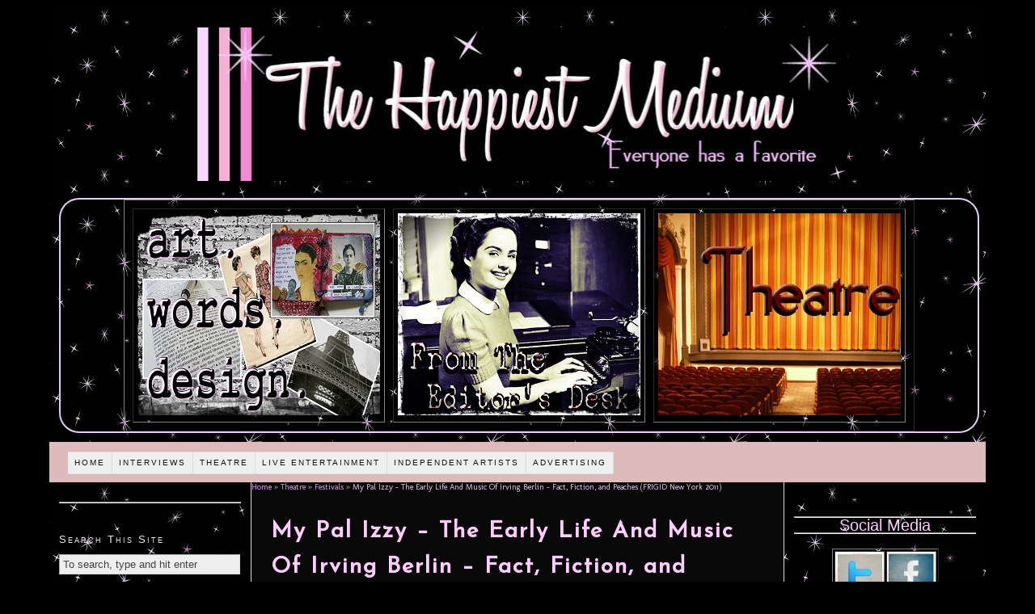

--- FILE ---
content_type: text/html; charset=UTF-8
request_url: http://thehappiestmedium.com/2011/03/my-pal-izzy-the-early-life-and-music-of-irving-berlin-fact-fiction-and-peaches-frigid-new-york-2011/
body_size: 10050
content:
<!DOCTYPE html PUBLIC "-//W3C//DTD XHTML 1.0 Strict//EN" "http://www.w3.org/TR/xhtml1/DTD/xhtml1-strict.dtd">
<html xmlns="http://www.w3.org/1999/xhtml" lang="en-US">
<head profile="http://gmpg.org/xfn/11">
<meta http-equiv="Content-Type" content="text/html; charset=UTF-8" />
<title>My Pal Izzy &#8211; The Early Life And Music Of Irving Berlin &#8211; Fact, Fiction, and Peaches (FRIGID New York 2011) - The Happiest Medium</title>

<meta name="description" content="Imaginative and educational, Melanie Gall’s My Pal Izzy &#8211; The Early Life And Music Of Irving Berlin combines a healthy dose of fact and fiction as we are given a panoramic view of the life of brilliant composer Irving Berlin" />
<meta name="keywords" content="Horse Trade Theater Group, Irving Berlin, Karen Gall, Melanie Gall, My Pal Izzy - The Early Life And Music Of Irving Berlin, Sisterscene Productions, The Kraine Theater" />
<link rel="stylesheet" href="http://thehappiestmedium.com/wordpressc/wp-content/themes/thesis184/custom/layout.css" type="text/css" media="screen, projection" />
<!--[if lte IE 8]><link rel="stylesheet" href="http://thehappiestmedium.com/wordpressc/wp-content/themes/thesis184/lib/css/ie.css" type="text/css" media="screen, projection" /><![endif]-->
<link rel="stylesheet" href="http://thehappiestmedium.com/wordpressc/wp-content/themes/thesis184/custom/custom.css" type="text/css" media="screen, projection" />
<link rel="canonical" href="http://thehappiestmedium.com/2011/03/my-pal-izzy-the-early-life-and-music-of-irving-berlin-fact-fiction-and-peaches-frigid-new-york-2011/" />
<link rel="alternate" type="application/rss+xml" title="The Happiest Medium RSS Feed" href="http://feeds.feedburner.com/TheHappiestMedium" />
<link rel="pingback" href="http://thehappiestmedium.com/wordpressc/xmlrpc.php" />
<link rel="EditURI" type="application/rsd+xml" title="RSD" href="http://thehappiestmedium.com/wordpressc/xmlrpc.php?rsd" />
<link href='http://fonts.googleapis.com/css?family=Josefin+Sans' rel='stylesheet' type='text/css'>

<!-- BEGIN Metadata added by Add-Meta-Tags WordPress plugin
Get the plugin at: http://www.g-loaded.eu/2006/01/05/add-meta-tags-wordpress-plugin/ -->
<meta name="description" content="Imaginative and educational, Melanie Gall’s My Pal..." />
<meta name="keywords" content="festivals, frigid, manhattan, off-off-broadway, reviews, theatre, horse trade theater group, irving berlin, karen gall, melanie gall, my pal izzy - the early life and music of irving berlin, sisterscene productions, the kraine theater" />
<meta name="blogcatalog" content="9BC9533494" />
<meta name="google-site-verification" content="J2n_mGTvPAx_VXOW6Ep_6gERNaLvIqLeYFHX96hdGdo" />
<meta name="google-site-verification" content="eqSzHXdTSGOqNoigtJ1TgrJFzF7dei7fhFFogf_ecjg" />
<!-- END Metadata added by Add-Meta-Tags WordPress plugin -->


            <script type="text/javascript">//<![CDATA[
            // Google Analytics for WordPress by Yoast v4.3.3 | http://yoast.com/wordpress/google-analytics/
            var _gaq = _gaq || [];
            _gaq.push(['_setAccount', 'UA-6520404-2']);
				            _gaq.push(['_setAllowAnchor',true],['_setAllowLinker',true],['_setCustomVar',2,'author','dianna-martin',3],['_setCustomVar',3,'tags','horse-trade-theater-group irving-berlin karen-gall melanie-g',3],['_setCustomVar',4,'year','2011',3],['_setCustomVar',5,'categories','festival-theatre theatre-frigid manhattan theatre-off-',3],['_trackPageview']);
            (function () {
                var ga = document.createElement('script');
                ga.type = 'text/javascript';
                ga.async = true;
                ga.src = ('https:' == document.location.protocol ? 'https://ssl' : 'http://www') + '.google-analytics.com/ga.js';

                var s = document.getElementsByTagName('script')[0];
                s.parentNode.insertBefore(ga, s);
            })();
            //]]></script>
			<link rel="alternate" type="application/rss+xml" title="The Happiest Medium &raquo; My Pal Izzy &#8211; The Early Life And Music Of Irving Berlin &#8211; Fact, Fiction, and Peaches (FRIGID New York 2011) Comments Feed" href="http://thehappiestmedium.com/2011/03/my-pal-izzy-the-early-life-and-music-of-irving-berlin-fact-fiction-and-peaches-frigid-new-york-2011/feed/" />
<link rel='stylesheet' id='contact-form-7-css'  href='http://thehappiestmedium.com/wordpressc/wp-content/plugins/contact-form-7/includes/css/styles.css?ver=3.4' type='text/css' media='all' />
<link rel='stylesheet' id='insert_aside_stylesheet-css'  href='http://thehappiestmedium.com/wordpressc/wp-content/plugins/insert-aside/insert-aside.css?ver=3.5.1' type='text/css' media='all' />
<link rel='stylesheet' id='aec_frontend-css'  href='http://thehappiestmedium.com/wordpressc/wp-content/plugins/wp-ajax-edit-comments/css/frontend.css?ver=5.0.26' type='text/css' media='all' />
<link rel='stylesheet' id='aec_atd-css'  href='http://thehappiestmedium.com/wordpressc/wp-content/plugins/wp-ajax-edit-comments/css/atd/atd.css?ver=5.0.26' type='text/css' media='all' />
<link rel='stylesheet' id='colorbox-css'  href='http://thehappiestmedium.com/wordpressc/wp-content/plugins/wp-ajax-edit-comments/css/colorbox/colorbox.css?ver=5.0.26' type='text/css' media='screen' />
<script type='text/javascript' src='//ajax.googleapis.com/ajax/libs/jquery/1.8.3/jquery.min.js'></script>
<script type='text/javascript'>try{jQuery.noConflict();}catch(e){};</script>
<script type='text/javascript' src='//ajax.googleapis.com/ajax/libs/jqueryui/1.9.2/jquery-ui.min.js'></script>
<script type='text/javascript' src='http://thehappiestmedium.com/wordpressc/wp-content/plugins/wp-ajax-edit-comments/js/jquery.colorbox.min.js?ver=5.0.26'></script>
<meta name="framework" content="Alkivia Framework 0.8" />
<link type="text/css" rel="stylesheet" href="http://thehappiestmedium.com/wordpressc/wp-content/plugins/category-specific-rss-feed-menu/wp_cat_rss_style.css" />
<script type='text/javascript'>AC_FL_RunContent = 0;</script><script type='text/javascript' src="http://thehappiestmedium.com/wordpressc/wp-content/plugins/dynamic-headers/AC_RunActiveContent.js"></script>        <style type="text/css" media="screen">
          div.printfriendly {
            margin: 0px 0px 0px 0px;;
          }
          div.printfriendly a, div.printfriendly a:link, div.printfriendly a:visited {
            text-decoration: none;
            font-size: 10px;
            color: #ebb0df;
            vertical-align: bottom;
            border: none;
          }

          .printfriendly a:hover {
            cursor: pointer;
          }

          .printfriendly a img  {
            border: none;
            padding:0;
            margin-right: 6px;
            display:inline-block;
            box-shadow: none;
            -webkit-box-shadow: none;
            -moz-box-shadow: none;
          }
          .printfriendly a span{
            vertical-align: bottom;
          }
          .pf-alignleft {
            float: left;
          }
          .pf-alignright {
            float: right;
          }
          div.pf-aligncenter {
            display: block;
            margin-left: auto;
            margin-right: auto;
            text-align: center;
          }
        </style>
        <style type="text/css" media="print">
          .printfriendly {
            display: none;
          }
        </style>
<!-- <meta name="vfbPro" version="2.5.1" /> -->
<style type="text/css">
.avatar {vertical-align:middle}
.credit {font-size: 50%;}
</style>
		</head>
<body class="custom">
<div id="container">
<div id="page">
	<div id="header">

<a href="http://thehappiestmedium.com"><img id="banner" src="http://thehappiestmedium.com/wordpress/wp-content/themes/sliding-door/img/header.jpg" width="72%" /></a> 

<p id="logo"><a href="http://thehappiestmedium.com">The Happiest Medium</a></p>

 <h1 id="tagline"></h1>

	</div>
<div id="slotsy"> 

		<table id="slottable" border="1" cellspacing="10">

			<tr id="slotrow">

				<td class="slotspots"><div id="mmbox1"><a href="http://thehappiestmedium.com/category/independent-artists/"><img src="http://thehappiestmedium.com/wordpressc/wp-content/themes/thesis184/custom/ads/newartwords.jpg" alt="The Happiest Ads"width="300" height="250"></A></div></td>

				<td class="slotspots"><div id="mmbox1"><a href="http://thehappiestmedium.com/category/from-the-editors-desk/"><img src="http://thehappiestmedium.com/wordpressc/wp-content/themes/thesis184/custom/ads/editorsdesk4.jpg" alt="The Happiest Ads"width="300" height="250"></A></div></td>

				<td class="slotspots"><div id="mmbox1"><a href="http://thehappiestmedium.com/category/theatre/"><img src="http://thehappiestmedium.com/wordpressc/wp-content/themes/thesis184/custom/ads/newtheatre.jpg" alt="The Happiest Ads"width="300" height="250"></A></div></td>

			</tr>

		</table>

	</div><div class="menu-main-menu-container"><ul id="menu-main-menu" class="menu"><li id="menu-item-16180" class="menu-item menu-item-type-custom menu-item-object-custom menu-item-home menu-item-16180"><a href="http://thehappiestmedium.com/" >Home</a>
<ul class="sub-menu">
	<li id="menu-item-16182" class="menu-item menu-item-type-post_type menu-item-object-page menu-item-16182"><a href="http://thehappiestmedium.com/about/" >What Is The Happiest Medium?</a></li>
	<li id="menu-item-16181" class="menu-item menu-item-type-post_type menu-item-object-page menu-item-16181"><a href="http://thehappiestmedium.com/send-us-your-ideas/" >Send Us Your Ideas!</a></li>
	<li id="menu-item-16183" class="menu-item menu-item-type-post_type menu-item-object-page menu-item-16183"><a href="http://thehappiestmedium.com/contributors/" >The Happiest Contributors</a></li>
	<li id="menu-item-17870" class="menu-item menu-item-type-taxonomy menu-item-object-category menu-item-17870"><a href="http://thehappiestmedium.com/category/from-the-editors-desk/" >From The Editor&#8217;s Desk</a></li>
</ul>
</li>
<li id="menu-item-17309" class="menu-item menu-item-type-taxonomy menu-item-object-category menu-item-17309"><a href="http://thehappiestmedium.com/category/interviews/" >Interviews</a>
<ul class="sub-menu">
	<li id="menu-item-17310" class="menu-item menu-item-type-taxonomy menu-item-object-category menu-item-17310"><a href="http://thehappiestmedium.com/category/interviews/things-to-know/" ># Things To Know &#8230;</a></li>
	<li id="menu-item-17311" class="menu-item menu-item-type-taxonomy menu-item-object-category menu-item-17311"><a href="http://thehappiestmedium.com/category/interviews/editors-interviews/" >Editor&#8217;s Interviews</a></li>
	<li id="menu-item-17312" class="menu-item menu-item-type-taxonomy menu-item-object-category menu-item-17312"><a href="http://thehappiestmedium.com/category/interviews/in-the-spotlight/" >In The Spotlight</a></li>
</ul>
</li>
<li id="menu-item-16187" class="menu-item menu-item-type-taxonomy menu-item-object-category current-post-ancestor current-menu-parent current-post-parent menu-item-16187"><a href="http://thehappiestmedium.com/category/theatre/" >Theatre</a>
<ul class="sub-menu">
	<li id="menu-item-16189" class="menu-item menu-item-type-taxonomy menu-item-object-category current-post-ancestor current-menu-parent current-post-parent menu-item-16189"><a href="http://thehappiestmedium.com/category/theatre/review-theatre/" >Reviews</a>
	<ul class="sub-menu">
		<li id="menu-item-16188" class="menu-item menu-item-type-taxonomy menu-item-object-category current-post-ancestor current-menu-parent current-post-parent menu-item-16188"><a href="http://thehappiestmedium.com/category/theatre/review-theatre/theatre-off-off-broadway/" >Off-Off-Broadway</a></li>
		<li id="menu-item-16194" class="menu-item menu-item-type-taxonomy menu-item-object-category menu-item-16194"><a href="http://thehappiestmedium.com/category/theatre/review-theatre/off-broadway-theatre/" >Off-Broadway</a></li>
		<li id="menu-item-16193" class="menu-item menu-item-type-taxonomy menu-item-object-category menu-item-16193"><a href="http://thehappiestmedium.com/category/theatre/review-theatre/broadway-theatre/" >Broadway</a></li>
	</ul>
</li>
	<li id="menu-item-16190" class="menu-item menu-item-type-taxonomy menu-item-object-category current-post-ancestor current-menu-parent current-post-parent menu-item-16190"><a href="http://thehappiestmedium.com/category/theatre/festival-theatre/" >Festivals</a>
	<ul class="sub-menu">
		<li id="menu-item-16216" class="menu-item menu-item-type-taxonomy menu-item-object-category current-post-ancestor current-menu-parent current-post-parent menu-item-16216"><a href="http://thehappiestmedium.com/category/theatre/festival-theatre/theatre-frigid/" >Frigid</a></li>
		<li id="menu-item-16218" class="menu-item menu-item-type-taxonomy menu-item-object-category menu-item-16218"><a href="http://thehappiestmedium.com/category/theatre/festival-theatre/theatre-fringe-2011/" >Fringe</a></li>
		<li id="menu-item-17869" class="menu-item menu-item-type-taxonomy menu-item-object-category menu-item-17869"><a href="http://thehappiestmedium.com/category/theatre/festival-theatre/planet-connection-theatre-festivity/" >Planet Connections</a></li>
	</ul>
</li>
</ul>
</li>
<li id="menu-item-16184" class="menu-item menu-item-type-taxonomy menu-item-object-category menu-item-16184"><a href="http://thehappiestmedium.com/category/live-entertainment/" >Live Entertainment</a>
<ul class="sub-menu">
	<li id="menu-item-16186" class="menu-item menu-item-type-taxonomy menu-item-object-category menu-item-16186"><a href="http://thehappiestmedium.com/category/live-entertainment/theatre-burlesque/" >Burlesque</a></li>
	<li id="menu-item-16212" class="menu-item menu-item-type-taxonomy menu-item-object-category menu-item-16212"><a href="http://thehappiestmedium.com/category/live-entertainment/cabaret/" >Cabaret</a></li>
	<li id="menu-item-16208" class="menu-item menu-item-type-taxonomy menu-item-object-category menu-item-16208"><a href="http://thehappiestmedium.com/category/live-entertainment/theatre-dance/" >Dance</a></li>
	<li id="menu-item-16209" class="menu-item menu-item-type-taxonomy menu-item-object-category menu-item-16209"><a href="http://thehappiestmedium.com/category/live-entertainment/theatre-improv/" >Improv</a></li>
	<li id="menu-item-16185" class="menu-item menu-item-type-taxonomy menu-item-object-category menu-item-16185"><a href="http://thehappiestmedium.com/category/live-entertainment/music/" >Music</a></li>
	<li id="menu-item-17868" class="menu-item menu-item-type-taxonomy menu-item-object-category menu-item-17868"><a href="http://thehappiestmedium.com/category/live-entertainment/opera-live-entertainment/" >Opera</a></li>
	<li id="menu-item-16214" class="menu-item menu-item-type-taxonomy menu-item-object-category menu-item-16214"><a href="http://thehappiestmedium.com/category/live-entertainment/variety-show/" >Variety Shows</a></li>
</ul>
</li>
<li id="menu-item-16203" class="menu-item menu-item-type-taxonomy menu-item-object-category menu-item-16203"><a href="http://thehappiestmedium.com/category/independent-artists/" >Independent Artists</a>
<ul class="sub-menu">
	<li id="menu-item-16204" class="menu-item menu-item-type-taxonomy menu-item-object-category menu-item-16204"><a href="http://thehappiestmedium.com/category/independent-artists/art/" >Artists</a></li>
	<li id="menu-item-17306" class="menu-item menu-item-type-taxonomy menu-item-object-category menu-item-17306"><a href="http://thehappiestmedium.com/category/independent-artists/designers-art/" >Designers</a></li>
	<li id="menu-item-16206" class="menu-item menu-item-type-taxonomy menu-item-object-category menu-item-16206"><a href="http://thehappiestmedium.com/category/independent-artists/filmmakers/" >Filmmakers</a></li>
	<li id="menu-item-16207" class="menu-item menu-item-type-taxonomy menu-item-object-category menu-item-16207"><a href="http://thehappiestmedium.com/category/independent-artists/photography/" >Photographers</a></li>
	<li id="menu-item-16205" class="menu-item menu-item-type-taxonomy menu-item-object-category menu-item-16205"><a href="http://thehappiestmedium.com/category/independent-artists/writers/" >Writers</a></li>
</ul>
</li>
<li id="menu-item-16243" class="menu-item menu-item-type-post_type menu-item-object-page menu-item-16243"><a href="http://thehappiestmedium.com/advertise-on-the-happiest-medium/" >Advertising</a></li>
</ul></div>
	<div id="content_box">
		<div id="column_wrap">
		<div id="content" class="hfeed">

<!-- RDFa Breadcrumbs Plugin by Mallikarjun Yawalkar --><div class="breadcrumb breadcrumbs"><div class="rdfa-breadcrumb"><div xmlns:v="http://rdf.data-vocabulary.org/#"><p><span typeof="v:Breadcrumb"><a rel="v:url" property="v:title" href="http://thehappiestmedium.com/" class="home">Home</a></span> <span class='separator'>»</span> <span typeof="v:Breadcrumb"><a rel="v:url" property="v:title" href="http://thehappiestmedium.com/category/theatre/" title="Theatre">Theatre</a></span> <span class='separator'>»</span> <span typeof="v:Breadcrumb"><a rel="v:url" property="v:title" href="http://thehappiestmedium.com/category/theatre/festival-theatre/" title="Festivals">Festivals</a></span> <span class='separator'>»</span> My Pal Izzy &#8211; The Early Life And Music Of Irving Berlin &#8211; Fact, Fiction, and Peaches (FRIGID New York 2011)</p></div></div></div><!-- RDFa Breadcrumbs Plugin by Mallikarjun Yawalkar --><div id="feature_box">
</div>
			<div class="post-13376 post type-post status-publish format-standard hentry category-festival-theatre category-theatre-frigid category-manhattan category-theatre-off-off-broadway category-review-theatre category-theatre tag-horse-trade-theater-group tag-irving-berlin tag-karen-gall tag-melanie-gall tag-my-pal-izzy-the-early-life-and-music-of-irving-berlin tag-sisterscene-productions tag-the-kraine-theater post_box top" id="post-13376">
				<div class="headline_area">
					<h1 class="entry-title">My Pal Izzy &#8211; The Early Life And Music Of Irving Berlin &#8211; Fact, Fiction, and Peaches (FRIGID New York 2011)</h1>
					<p class="headline_meta">by <span class="author vcard"><a href="http://thehappiestmedium.com/author/dianna-martin/" class="url fn">Diánna Martin</a></span> on <abbr class="published" title="2011-03-04">March 4, 2011</abbr></p>
				</div>
				<div class="format_text entry-content">
<img style='float: left; margin-right: 10px; border: none;' src='http://www.gravatar.com/avatar.php?gravatar_id=1bac4eb9bb118e6eac54b702ae32d89d&amp;default=http://use.perl.org/images/pix.gif' alt='No Gravatar' width=60 height=60/><div id="attachment_13378" class="wp-caption aligncenter" style="width: 235px"><img class="size-full wp-image-13378 " title="My Pal Izzy - The Early Life and Music of Irving Berlin featuring Melanie Gall" src="http://thehappiestmedium.com/wordpress/wp-content/uploads/2011/03/MyPal-Izzy-1-GRAPHIC.jpg" alt="My Pal Izzy - The Early Life and Music of Irving Berlin featuring Melanie Gall" width="225" height="358" /><p class="wp-caption-text">My Pal Izzy - The Early Life and Music of Irving Berlin featuring Melanie Gall</p></div>
<p style="text-align: center;">
<p>Imaginative and educational, Melanie Gall’s <strong><em>My Pal Izzy &#8211; The Early Life And Music Of Irving Berlin</em></strong> combines a healthy dose of fact and fiction as we are given a panoramic view of the life of brilliant composer Irving Berlin during his early formative years through his ill-fated albeit loving marriage to Dorothy Goetz. Our narrator, Rebecca, shares small stories behind several of his songs (many of which, in this fictionalized narrative, are based on their friendship) while the character also weaves in a considerable amount of history about the famed Berlin, who was born Israel Baline, and his childhood dreams that he hustled and worked so hard for to make a reality. As she describes the songs, she also shares them – with her opera-trained voice and pianist (John Murphy).  <span id="more-13376"></span> Gall’s character of Becky is quite interesting, as is her use of this fictional character to weave a story behind the legendary lyricist and his songs, through the idea of friends helping each other succeed creatively in the tough streets of New York City.</p>
<p>Combine with this Gall’s beautiful voice and the history lesson, and you have an evening of possibilities. Two of my favorite songs from the evening were “If  You Don’t Want My Peaches” and the heart-wrenching “When I Lost You”.</p>
<p>My problem with the show was the actual acting. When Ms. Gall was giving a historical narrative of Berlin’s life, she had my full attention, and I felt I learned a great deal about his life. When she was singing, her voice and the songs were lovely, so her hamming it up on several songs was acceptable because it seemed fitting with the type of music she was doing.But there were the little moments when the actress was sharing her make-believe world, or when she would create people she was talking to or things she saw that I just didn’t buy, and it was troublesome for me to become as absorbed as I would have liked to have been.</p>
<p>Despite this, <strong><em>My Pal Izzy</em></strong> provides an interesting glimpse of a moment in time we probably take for granted – for example, Berlin had to sing songs at an early age in an opium den just for pennies a week. In doing so, it provides a charming presentation of the songs of one of the greats who paved the way for composers and lyricists today.</p>
<p>~~~</p>
<address><span style="font-style: normal;"><strong><span style="font-weight: normal;"><strong>My Pal Izzy &#8211; The Early Life and Music of Irving Berlin </strong> </span></strong></span></address>
<address><span style="font-style: normal;">Written by Melanie Gall &amp; Directed by Karen Gall </span></address>
<address><span style="font-style: normal;"> </span><span style="font-style: normal;">Presented by Sisterscene Productions Brooklyn, NY </span></address>
<address><span style="font-style: normal;"> </span><span style="font-style: normal;">The Kraine Theater (85 East 4th Street) $16 </span></address>
<address><span style="font-style: normal; ">Thu 2/24 @ 6pm, Fri 2/25 @ 7pm, Sun 2/27 @ 2:30pm, Wed 3/2 @ 9pm, Thu 3/3 @ 7:30pm, &amp; Sat 3/5 @ 4pm</span></address>
<address><span style="font-style: normal;"></p>
<p style="font-style: normal; "><strong> </strong><strong> </strong><strong> </strong></p>
<p style="font-style: normal; ">
<p></span></address>
<address></address>
<p><span style="font-style: normal;"><strong><strong> </strong></strong></span><strong> <span style="font-style: normal; font-weight: normal; ">FRIGID New York Festival 2011 will run February 23-March 6 at The Kraine Theater &amp; The Red Room (85 East 4th Street between 2nd Ave and Bowery) and UNDER St. Marks (94 St. Marks Place between 1sr Ave and Ave A). Tickets ($10-$16) may be purchased online at<a href="http:// www.FRIGIDnewyork.info " onclick="javascript:_gaq.push(['_trackPageview','/yoast-ga/outbound-article/http://www.FRIGIDnewyork.info']);" target="_blank"> www.FRIGIDnewyork.info </a>or by calling Smarttix at 212-868-4444. All shows will run 60 minutes long or less.</span> </strong></p>
<div class="printfriendly pf-alignright"><a href="http://www.printfriendly.com/print?url=http://thehappiestmedium.com/2011/03/my-pal-izzy-the-early-life-and-music-of-irving-berlin-fact-fiction-and-peaches-frigid-new-york-2011/"  rel="nofollow" onclick="javascript:_gaq.push(['_trackPageview','/yoast-ga/outbound-article/']);window.print(); return false;"><img src="http://cdn.printfriendly.com/button-print-blu20.png" alt="Print Friendly" /></a></div><h3 class='related_post_title'>Related Posts:</h3><ul class='related_post'><li><a href="http://thehappiestmedium.com/2011/02/frigid-new-york-festival-2011-five-questions-for-my-pal-izzy-the-early-life-and-music-of-irving-berlin/"  title='FRIGID New York Festival 2011 &#8211; Five Questions For: My Pal Izzy &#8211; The Early Life And Music Of Irving Berlin'>FRIGID New York Festival 2011 &#8211; Five Questions For: My Pal Izzy &#8211; The Early Life And Music Of Irving Berlin</a></li><li><a href="http://thehappiestmedium.com/2016/02/the-extraordinary-fall-of-the-four-legged-woman-10-things-to-know-about-the-show-before-you-go-2016-frigid-new-york-festival/"  title='The Extraordinary Fall of the Four-Legged Woman: 10 Things To Know About The Show Before You Go (2016 FRIGID NEW YORK FESTIVAL)'>The Extraordinary Fall of the Four-Legged Woman: 10 Things To Know About The Show Before You Go (2016 FRIGID NEW YORK FESTIVAL)</a></li><li><a href="http://thehappiestmedium.com/2016/02/chalk-10-things-to-know-about-the-show-before-you-go-2016-frigid-new-york-festival/"  title='CHALK: 10 Things To Know About The Show Before You Go (2016 FRIGID NEW YORK FESTIVAL)'>CHALK: 10 Things To Know About The Show Before You Go (2016 FRIGID NEW YORK FESTIVAL)</a></li><li><a href="http://thehappiestmedium.com/2016/02/all-is-fine-in-sunny-florida-10-things-to-know-about-the-show-before-you-go-2016-frigid-new-york-festival/"  title='All is Fine in Sunny Florida: 10 Things To Know About The Show Before You Go (2016 FRIGID NEW YORK FESTIVAL)'>All is Fine in Sunny Florida: 10 Things To Know About The Show Before You Go (2016 FRIGID NEW YORK FESTIVAL)</a></li><li><a href="http://thehappiestmedium.com/2016/02/sprucehaven-b-10-things-to-know-about-the-show-before-you-go-2016-frigid-new-york-festival/"  title='Sprucehaven B: 10 Things To Know About The Show Before You Go (2016 FRIGID NEW YORK FESTIVAL)'>Sprucehaven B: 10 Things To Know About The Show Before You Go (2016 FRIGID NEW YORK FESTIVAL)</a></li></ul>					<p class="post_tags">Tagged as:
						<a href="http://thehappiestmedium.com/tag/horse-trade-theater-group/" rel="tag nofollow">Horse Trade Theater Group</a>, 
						<a href="http://thehappiestmedium.com/tag/irving-berlin/" rel="tag nofollow">Irving Berlin</a>, 
						<a href="http://thehappiestmedium.com/tag/karen-gall/" rel="tag nofollow">Karen Gall</a>, 
						<a href="http://thehappiestmedium.com/tag/melanie-gall/" rel="tag nofollow">Melanie Gall</a>, 
						<a href="http://thehappiestmedium.com/tag/my-pal-izzy-the-early-life-and-music-of-irving-berlin/" rel="tag nofollow">My Pal Izzy - The Early Life And Music Of Irving Berlin</a>, 
						<a href="http://thehappiestmedium.com/tag/sisterscene-productions/" rel="tag nofollow">Sisterscene Productions</a>, 
						<a href="http://thehappiestmedium.com/tag/the-kraine-theater/" rel="tag nofollow">The Kraine Theater</a>
					</p>
<DIV class="category_list"><a href="http://thehappiestmedium.com/category/theatre/festival-theatre/" title="View all posts in Festivals" rel="category tag">Festivals</a>, <a href="http://thehappiestmedium.com/category/theatre/festival-theatre/theatre-frigid/" title="View all posts in Frigid" rel="category tag">Frigid</a>, <a href="http://thehappiestmedium.com/category/manhattan/" title="View all posts in Manhattan" rel="category tag">Manhattan</a>, <a href="http://thehappiestmedium.com/category/theatre/review-theatre/theatre-off-off-broadway/" title="View all posts in Off-Off-Broadway" rel="category tag">Off-Off-Broadway</a>, <a href="http://thehappiestmedium.com/category/theatre/review-theatre/" title="View all posts in Reviews" rel="category tag">Reviews</a>, <a href="http://thehappiestmedium.com/category/theatre/" title="View all posts in Theatre" rel="category tag">Theatre</a></DIV><BR><BR><div id="singlebanner"><script type="text/javascript"><!--
google_ad_client = "ca-pub-0174251009688344";
/* Bottom of articles and pages */
google_ad_slot = "2457401454";
google_ad_width = 468;
google_ad_height = 60;
//-->
</script>
<script type="text/javascript"
src="http://pagead2.googlesyndication.com/pagead/show_ads.js">
</script></div>				</div>
			</div>

			<div id="comments">
				<div id="comments_intro" class="comments_intro">
					<p><span class="bracket">{</span> <span>0</span> comments&#8230; <a href="#respond" rel="nofollow">add one now</a> <span class="bracket">}</span></p>
				</div>

				<div id="respond">
					<div id="respond_intro">
						<p>Leave a Comment</p>
					</div>
					<form action="http://thehappiestmedium.com/wordpressc/wp-comments-post.php" method="post" id="commentform">
						<p><input class="text_input" type="text" name="author" id="author" value="" tabindex="1" aria-required="true" /><label for="author">Name <span class="required" title="Required">*</span></label></p>
						<p><input class="text_input" type="text" name="email" id="email" value="" tabindex="2" aria-required="true" /><label for="email">E-mail <span class="required" title="Required">*</span></label></p>
						<p><input class="text_input" type="text" name="url" id="url" value="" tabindex="3" /><label for="url">Website</label></p>
						<p class="comment_box">
							<textarea name="comment" id="comment" tabindex="4" cols="40" rows="8"></textarea>
						</p>
						<p class="remove_bottom_margin">
							<input name="submit" class="form_submit" type="submit" id="submit" tabindex="5" value="Submit" />
<input type='hidden' name='comment_post_ID' value='13376' id='comment_post_ID' />
<input type='hidden' name='comment_parent' id='comment_parent' value='0' />
						</p>
<p style="display: none;"><input type="hidden" id="akismet_comment_nonce" name="akismet_comment_nonce" value="90ad7e1800" /></p><p style="display: none;"><input type="hidden" id="ak_js" name="ak_js" value="60"/></p>					</form>
				</div>
			</div>
					<div class="prev_next post_nav">
						<p class="previous">Previous post: <a href="http://thehappiestmedium.com/2011/03/baby-youre-a-firefly/" rel="prev">Baby You&#8217;re A Firefly</a></p>
						<p>Next post: <a href="http://thehappiestmedium.com/2011/03/boat-load-come-on-board-frigid-new-york-2011/" rel="next">Boat Load &#8211; Come On Board (FRIGID New York 2011)</a></p>
					</div>
		</div>

			<div id="sidebar_1" class="sidebar">
				<ul class="sidebar_list">
<li class="widget widget_text" id="text-13">			<div class="textwidget"><hr></div>
		</li><li class="widget thesis_widget_search" id="thesis-search-widget-2"><h3>Search This Site</h3>	<form method="get" class="search_form" action="http://thehappiestmedium.com">
		<p>
			<input class="text_input" type="text" value="To search, type and hit enter" name="s" id="s" onfocus="if (this.value == 'To search, type and hit enter') {this.value = '';}" onblur="if (this.value == '') {this.value = 'To search, type and hit enter';}" />
			<input type="hidden" id="searchsubmit" value="Search" />
		</p>
	</form>
</li><li class="widget widget_text" id="text-27">			<div class="textwidget"><hr><br>
<div class="sscenter"><script type="text/javascript"><!--
google_ad_client = "ca-pub-0174251009688344";
/* small square */
google_ad_slot = "9701701518";
google_ad_width = 200;
google_ad_height = 200;
//-->
</script>
<script type="text/javascript"
src="http://pagead2.googlesyndication.com/pagead/show_ads.js">
</script></div><br><hr>
</div>
		</li><li class="widget randompicture" id="random-picture-16"><h3></h3><div id="mmbox1"><a href="http://thehappiestmedium.com/category/live-entertainment/theatre-burlesque/"><img src="http://thehappiestmedium.com/wordpressc/wp-content/themes/thesis184/custom/ads/newburlesque.jpg" alt="The Happiest Ads"width="200"></A></div></li><li class="widget widget_text" id="text-30">			<div class="textwidget"><hr><br><div class="sscenter"><script type="text/javascript"><!--
google_ad_client = "ca-pub-0174251009688344";
/* Skyscraper left midde */
google_ad_slot = "7538644665";
google_ad_width = 160;
google_ad_height = 600;
//-->
</script>
<script type="text/javascript"
src="http://pagead2.googlesyndication.com/pagead/show_ads.js">
</script></div></div>
		</li><li class="widget widget_text" id="text-10">			<div class="textwidget"><hr></div>
		</li><li class="widget randompicture" id="random-picture-12"><h3></h3><div id="mmbox1"><a href="http://thehappiestmedium.com/advertise-on-the-happiest-medium/"><img src="http://thehappiestmedium.com/wordpressc/wp-content/themes/thesis184/custom/newfakeads/new-SONY_TV.jpg" alt="The Happiest Ads"width="200"></A></div></li><li class="widget widget_text" id="text-32">			<div class="textwidget"><hr></div>
		</li>				</ul>
			</div>
		</div>
		<div id="sidebars">
			<div id="sidebar_2" class="sidebar">
				<ul class="sidebar_list">
<li class="widget widget_text" id="text-24">			<div class="textwidget"><br><hr><h2 align="center">Social Media</h2><div align="center"><hr><br><table align="center" padding="2px" border="1px">
<tbody>
<tr>
<td><a href="https://twitter.com/#!/happiestmedium" onclick="javascript:_gaq.push(['_trackPageview','/yoast-ga/outbound-widget/http://twitter.com/#!/happiestmedium']);" target="_blank" title="Twitter"><img src="http://thehappiestmedium.com/wordpress/icons/twitter.jpg" alt="Twitter" width="60" height="75" /></a></td>
<td><a href="http://www.facebook.com/pages/The-Happiest-Medium/493488655084" onclick="javascript:_gaq.push(['_trackPageview','/yoast-ga/outbound-widget/http://www.facebook.com/pages/The-Happiest-Medium/493488655084']);" title="Facebook" target="_blank"><img src="http://thehappiestmedium.com/wordpress/icons/facebook.jpg" alt="Facebook" width="60" height="75"  /></a></td>
</tr>
<tr>
<td><a href="http://feeds.feedburner.com/TheHappiestMedium" onclick="javascript:_gaq.push(['_trackPageview','/yoast-ga/outbound-widget/http://feeds.feedburner.com/TheHappiestMedium']);"  target="_blank"><img class="alignnone" title="RSS Feeds" src="http://thehappiestmedium.com/wordpress/icons/rss.jpg" alt="RSS Feeds" width="60" height="75" /></a></td>
<td><a href="http://feedburner.google.com/fb/a/mailverify?uri=thehappiestmedium/feed&loc=en_US" onclick="javascript:_gaq.push(['_trackPageview','/yoast-ga/outbound-widget/http://feedburner.google.com/fb/a/mailverify?uri=thehappiestmedium/feed&amp;loc=en_US']);"  target="_blank"><img class="alignnone" title="Email Subscription" src="http://thehappiestmedium.com/wordpress/icons/email.jpg" alt="Subscribe via Email" width="60" height="75" /></a></td>
</tr>
</tbody>
</table></div><br> </div>
		</li><li class="widget widget_text" id="text-29">			<div class="textwidget"><hr><br>
<div class="sscenter">
<script type="text/javascript"><!--
google_ad_client = "ca-pub-0174251009688344";
/* small square */
google_ad_slot = "9701701518";
google_ad_width = 200;
google_ad_height = 200;
//-->
</script>
<script type="text/javascript"
src="http://pagead2.googlesyndication.com/pagead/show_ads.js">
</script>
</div><br><hr>
</div>
		</li>		<li class="widget widget_authors" id="authors-3">			<h3>Contributors</h3>			<ul><li><a href="http://thehappiestmedium.com/author/admin/" title="Posts by Karen Tortora-Lee">Karen Tortora-Lee</a> (<a href="http://thehappiestmedium.com/author/admin/feed/" title="RSS">RSS</a>) (483)</li>
<li><a href="http://thehappiestmedium.com/author/paddy/" title="Posts by Geoffrey Paddy Johnson">Geoffrey Paddy Johnson</a> (<a href="http://thehappiestmedium.com/author/paddy/feed/" title="RSS">RSS</a>) (58)</li>
<li><a href="http://thehappiestmedium.com/author/antonio-minino/" title="Posts by Antonio Miniño">Antonio Miniño</a> (<a href="http://thehappiestmedium.com/author/antonio-minino/feed/" title="RSS">RSS</a>) (55)</li>
<li><a href="http://thehappiestmedium.com/author/stephen-tortora-lee/" title="Posts by Stephen Tortora-Lee">Stephen Tortora-Lee</a> (<a href="http://thehappiestmedium.com/author/stephen-tortora-lee/feed/" title="RSS">RSS</a>) (50)</li>
<li><a href="http://thehappiestmedium.com/author/ajordanova/" title="Posts by Anne Jordanova">Anne Jordanova</a> (<a href="http://thehappiestmedium.com/author/ajordanova/feed/" title="RSS">RSS</a>) (26)</li>
<li><a href="http://thehappiestmedium.com/author/dianna-martin/" title="Posts by Diánna Martin">Diánna Martin</a> (<a href="http://thehappiestmedium.com/author/dianna-martin/feed/" title="RSS">RSS</a>) (25)</li>
<li><a href="http://thehappiestmedium.com/author/lzeldovich/" title="Posts by Lina Zeldovich">Lina Zeldovich</a> (<a href="http://thehappiestmedium.com/author/lzeldovich/feed/" title="RSS">RSS</a>) (22)</li>
<li><a href="http://thehappiestmedium.com/author/mapage/" title="Posts by Michelle Augello-Page">Michelle Augello-Page</a> (<a href="http://thehappiestmedium.com/author/mapage/feed/" title="RSS">RSS</a>) (14)</li>
<li><a href="http://thehappiestmedium.com/author/enassour/" title="Posts by Ellis Nassour">Ellis Nassour</a> (<a href="http://thehappiestmedium.com/author/enassour/feed/" title="RSS">RSS</a>) (13)</li>
<li><a href="http://thehappiestmedium.com/author/kmanfre/" title="Posts by Katelyn Manfre">Katelyn Manfre</a> (<a href="http://thehappiestmedium.com/author/kmanfre/feed/" title="RSS">RSS</a>) (9)</li>
<li><a href="http://thehappiestmedium.com/author/lcovington/" title="Posts by Linnea Covington">Linnea Covington</a> (<a href="http://thehappiestmedium.com/author/lcovington/feed/" title="RSS">RSS</a>) (6)</li>
<li><a href="http://thehappiestmedium.com/author/serena-liu/" title="Posts by Serena Liu">Serena Liu</a> (<a href="http://thehappiestmedium.com/author/serena-liu/feed/" title="RSS">RSS</a>) (3)</li>
</ul>					</li>	<li class="widget widget_text" id="text-34">			<div class="textwidget"><hr /></div>
		</li><li class="widget randompicture" id="random-picture-14"><h3></h3><div id="mmbox1"><a href="http://thehappiestmedium.com/advertise-on-the-happiest-medium/"><img src="http://thehappiestmedium.com/wordpressc/wp-content/themes/thesis184/custom/newfakeads/new-MUSTARD.jpg" alt="The Happiest Ads"width="200"></A></div></li><li class="widget widget_text" id="text-33">			<div class="textwidget"><hr></div>
		</li><li class="widget widget_meta" id="meta-3"><h3>Meta</h3>			<ul>
						<li><a href="http://thehappiestmedium.com/wordpressc/wp-login.php">Log in</a></li>
			<li><a href="http://thehappiestmedium.com/feed/" title="Syndicate this site using RSS 2.0">Entries <abbr title="Really Simple Syndication">RSS</abbr></a></li>
			<li><a href="http://thehappiestmedium.com/comments/feed/" title="The latest comments to all posts in RSS">Comments <abbr title="Really Simple Syndication">RSS</abbr></a></li>
			<li><a href="http://wordpress.org/" title="Powered by WordPress, state-of-the-art semantic personal publishing platform.">WordPress.org</a></li>
						</ul>
</li>				</ul>
			</div>
		</div>
	</div>
	<div id="footer">
		<p>Get smart with the <a href="http://diythemes.com/thesis/">Thesis WordPress Theme</a> from DIYthemes.</p>
		<p><a href="http://thehappiestmedium.com/wordpressc/wp-admin/">WordPress Admin</a></p>

<!--
TPC! Memory Usage (http://webjawns.com)
Memory Usage: 5158760Memory Peak Usage: 5341872WP Memory Limit: 96PHP Memory Limit: Checkpoints: 9-->

        <script type="text/javascript">
          var pfHeaderImgUrl = '';
          var pfHeaderTagline = '';
          var pfdisableClickToDel = '0';
          var pfHideImages = '0';
          var pfImageDisplayStyle = 'right';
          var pfDisableEmail = '0';
          var pfDisablePDF = '0';
          var pfDisablePrint = '0';
          var pfCustomCSS = '';

          // PrintFriendly
          var e = document.createElement('script'); e.type="text/javascript";
          e.src = 'http://cdn.printfriendly.com/printfriendly.js';
          document.getElementsByTagName('head')[0].appendChild(e);
      </script>
<script type='text/javascript' src='http://thehappiestmedium.com/wordpressc/wp-content/plugins/akismet/_inc/form.js?ver=3.1.7'></script>
<script type='text/javascript' src='http://thehappiestmedium.com/wordpressc/wp-content/plugins/contact-form-7/includes/js/jquery.form.min.js?ver=3.32.0-2013.04.03'></script>
<script type='text/javascript'>
/* <![CDATA[ */
var _wpcf7 = {"loaderUrl":"http:\/\/thehappiestmedium.com\/wordpressc\/wp-content\/plugins\/contact-form-7\/images\/ajax-loader.gif","sending":"Sending ..."};
/* ]]> */
</script>
<script type='text/javascript' src='http://thehappiestmedium.com/wordpressc/wp-content/plugins/contact-form-7/includes/js/scripts.js?ver=3.4'></script>
<script type='text/javascript'>
/* <![CDATA[ */
var VfbCreatePostAjax = {"ajaxurl":"http:\/\/thehappiestmedium.com\/wordpressc\/wp-admin\/admin-ajax.php","vfbCreatePostNonce":"840c226490"};
/* ]]> */
</script>
<script type='text/javascript' src='http://thehappiestmedium.com/wordpressc/wp-content/plugins/vfb-pro-create-post/js/vfb-pro-create-post.js?ver=3.5.1'></script>
<script type='text/javascript'>
/* <![CDATA[ */
var aec_frontend = {"atdlang":"true","atd":"true","expand":"true","url":"http:\/\/thehappiestmedium.com\/wordpressc\/?aec_page=comment-popup.php","title":"Comment Box"};
var aec_frontend = {"atdlang":"true","atd":"true","expand":"true","url":"http:\/\/thehappiestmedium.com\/wordpressc\/?aec_page=comment-popup.php","title":"Comment Box"};
/* ]]> */
</script>
<script type='text/javascript' src='http://thehappiestmedium.com/wordpressc/wp-content/plugins/wp-ajax-edit-comments/js/jquery.atd.textarea.js?ver=5.0.26'></script>
<script type='text/javascript' src='http://thehappiestmedium.com/wordpressc/wp-content/plugins/wp-ajax-edit-comments/js/frontend.js?ver=5.0.26'></script>
	</div>
</div>
</div>
<!--[if lte IE 8]>
<div id="ie_clear"></div>
<![endif]-->
<script type="text/javascript" src="http://ajax.googleapis.com/ajax/libs/jquery/1.4.2/jquery.min.js"></script>
<script type="text/javascript" src="http://ajax.googleapis.com/ajax/libs/jqueryui/1.7.2/jquery-ui.min.js"></script>
<script type="text/javascript">

  var _gaq = _gaq || [];
  _gaq.push(['_setAccount', 'UA-6520404-5']);
  _gaq.push(['_trackPageview']);

  (function() {
    var ga = document.createElement('script'); ga.type = 'text/javascript'; ga.async = true;
    ga.src = ('https:' == document.location.protocol ? 'https://ssl' : 'http://www') + '.google-analytics.com/ga.js';
    var s = document.getElementsByTagName('script')[0]; s.parentNode.insertBefore(ga, s);
  })();

</script>
</body>
</html>

--- FILE ---
content_type: text/html; charset=utf-8
request_url: https://www.google.com/recaptcha/api2/aframe
body_size: 268
content:
<!DOCTYPE HTML><html><head><meta http-equiv="content-type" content="text/html; charset=UTF-8"></head><body><script nonce="xnNXf9A8V7_Hh9POJUKx5A">/** Anti-fraud and anti-abuse applications only. See google.com/recaptcha */ try{var clients={'sodar':'https://pagead2.googlesyndication.com/pagead/sodar?'};window.addEventListener("message",function(a){try{if(a.source===window.parent){var b=JSON.parse(a.data);var c=clients[b['id']];if(c){var d=document.createElement('img');d.src=c+b['params']+'&rc='+(localStorage.getItem("rc::a")?sessionStorage.getItem("rc::b"):"");window.document.body.appendChild(d);sessionStorage.setItem("rc::e",parseInt(sessionStorage.getItem("rc::e")||0)+1);localStorage.setItem("rc::h",'1762902221190');}}}catch(b){}});window.parent.postMessage("_grecaptcha_ready", "*");}catch(b){}</script></body></html>